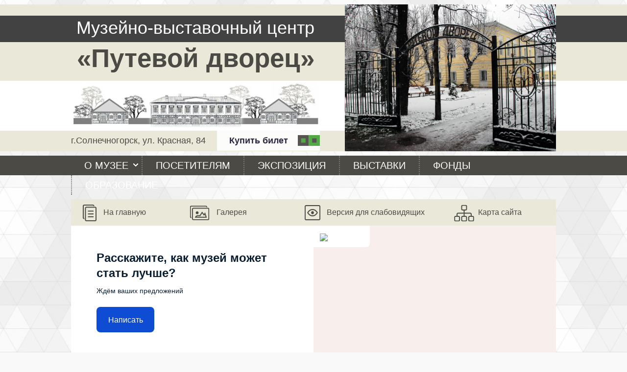

--- FILE ---
content_type: text/html
request_url: https://www.putevoi-dvorec.ru/44-elektronnyy-katalog-vystavki-posvyaschennoy-10-letiyu-soyuza.html
body_size: 8381
content:
<!DOCTYPE html PUBLIC "-//W3C//DTD XHTML 1.0 Strict//EN" "http://www.w3.org/TR/xhtml1/DTD/xhtml1-strict.dtd">
<html xmlns="http://www.w3.org/1999/xhtml">
<head>
<meta http-equiv="Content-Type" content="text/html; charset=utf-8" />
<meta name="viewport" content="width=1000">
<meta http-equiv="Pragma" content="no-cache" />
<meta name="keywords" content="членов, солнечногорского, филиала, работы, лучшие, которой, представлены, союза, художников, октября" />
<meta name="description" content="Дорогие друзья и гости нашего музея!Мы рады представить вам электронный каталог выставки, которая проходит сейчас на втором этаже МВЦ Путе..." />
<title>Электронный каталог выставки, посвященной 10-летию Союза Художников Подмосковья.</title>
<meta name="revisit-after" content="1 days" />
<meta name="proculture-verification" content="3c36fbf5605aa9f7bfaff3e6310e7c0a" />
<script type="text/javascript" src="https://www.putevoi-dvorec.ru/engine/jslibs/jquery.js"></script>
<script type="text/javascript" src="https://www.putevoi-dvorec.ru/engine/jslibs/highslide/highslide.js"></script>
<script type="text/javascript" src="https://www.putevoi-dvorec.ru/engine/jslibs/menu/superfish-modified.js"></script>

<!-- <script src="/templates/default2/js/jquery.cookie.js" type="text/javascript"></script> -->
<!-- <script src="/templates/default2/js/slabovid.js" type="text/javascript"></script> -->
<script src="/templates/default2/js/slides.min.jquery.js" type="text/javascript"></script>
<script async src="https://culturaltracking.ru/static/js/spxl.js?pixelId=10196" data-pixel-id="10196"></script>
<script src="/templates/default2/js/superfish-modified.js" type="text/javascript"></script> <!-- горизонтальное меню -->
<link rel="shortcut icon" href="/favicon.ico" type="image/x-icon" />
<link rel="icon" href="/favicon.ico" type="image/x-icon" />
<link rel="stylesheet" type="text/css" href="/templates/default2/css/style.css" media="screen" />
<link rel="stylesheet" type="text/css" href="/templates/default2/css/slabovid.css" media="screen" />
<link rel="stylesheet" type="text/css" href="/templates/default2/css/slider.css" media="screen" />
<link rel="stylesheet" type="text/css" href="/templates/default2/css/superfish-modified.css" media="screen" /> <!-- горизонтальное меню -->
<link href="https://www.putevoi-dvorec.ru/engine/jslibs/highslide/highslide.css" rel="stylesheet" type="text/css" />
<link href="https://www.putevoi-dvorec.ru/templates/default2/css/superfish-modified.css" rel="stylesheet" type="text/css" />

<style type="text/css">
#hpvgd,.h-mdiv,.h-mdiv2,.h-ldiv,.h-rdiv {background:#EAEAEA; color:#6D6D6D;}
#hpvgd {width:100%; z-index:10000; width:100%; border-bottom:2px solid rgb(230,230,230);}
.h-mdiv {display:none; position:relative; margin:auto; text-align:center;}
.h-mdiv2 {display:none; position:fixed; margin:auto; text-align:center; width:400px; height:200px;}
.h-ldiv {float:left; padding:7px 10px 7px 0px;}
.h-rdiv {position:absolute; top:7px; right:0px; text-align:right;}
.h-ni {display:none !important;}
a.hcmaf {color:red; margin-left:5px; font-size:20px; font-weight:bold;}
a.h-anl {color:#2a72cc;}
a.h-al {color:#ED664B;}
.h-fi {font-weight:bold; border-radius:50%; padding:0px 8px; margin-right:5px; font-size:19px;}
.h-background-1 {color:#fff !important;  background:#000 !important;}
.h-background-2 {color:#000 !important;  background:#fff !important;}
td.td-content.h-background-2 {z-index: 999999;}
td.td-content.h-background-2 #content { margin-top: 55px;z-index: 999999;}
.sf-menu li li a.h-background-2:hover {
color: #050505!important;
background-color: #d8f1f1 !important;
}           
</style>
</head>
<body>
<!-- версия для слабовидящих -->
<script type="text/javascript" src="/templates/default2/js/uhpv-full.min.js"></script>
<script type="text/javascript" src="/templates/default2/js/uhpv-dop.js"></script>
<script type="text/javascript">
	var 	uhe 	= 1,
		lng 	= 'ru',
		has 	= 0,
		imgs 	= 1,
		bg 	= 1,
		hwidth 	= 0,
		bgs 	= ['1','2'],
		fonts 	= ['19','21','23'];
	$(document).ready(function(){uhpv(has)});
</script>
<!-- /версия для слабовидящих -->


    <!-- <center>
<div class="sv_settings text-center" id="sv_settings">
    <span>Размер шрифта
        <span class="fs-outer">
            <button class="btn btn-default fs-n" id="fs-n">А</button>
            <button class="btn btn-default fs-m" id="fs-m">А</button>
            <button class="btn btn-default fs-l" id="fs-l">А</button>
        </span>
    </span>

    <span class="mgl20">Цветовая схема
        <span class="cs-outer">
            <button class="btn btn-default cs-bw" id="cs-bw">А</button>
            <button class="btn btn-default cs-wb" id="cs-wb">А</button>
            <button class="btn btn-default cs-bb" id="cs-bb">А</button>
            <button class="btn btn-default cs-gb" id="cs-gb">А</button>
            <button class="btn btn-default cs-yg" id="cs-yg">А</button>
        </span>
    </span>

    <span class="mgl20 ">Изображения
        <span class="img-outer cs-outer">
            <button class="btn btn-default" id="img-onoff"><span class="glyphicon glyphicon-picture"></span><span id=" btn btn-default cs-bw img-onoff-text"> Отключить</span></button>
        </span>
    </span>
     <span class="img-outer cs-outer">
     	<button class="btn btn-default cs-bw" id="of_slab">Обычная версия</button>
     </span>
    <script>
    	$('#of_slab').click(function(){
       			$('#sv_on').click();
        });
    </script>
</div>
    </center> -->
<noindex><script type="text/javascript">
				<!--
			hs.graphicsDir = '/engine/jslibs/highslide/graphics/';
			hs.outlineType = 'rounded-white';
			hs.numberOfImagesToPreload = 0;
			hs.showCredits = false;					
			hs.align = 'center';
			hs.lang = {
				loadingText :     'Загрузка...',
				playTitle :       'Просмотр слайдшоу (пробел)',
				pauseTitle:       'Пауза',
				previousTitle :   'Предыдущее изображение',
				nextTitle :       'Следующее изображение',
				moveTitle :       'Переместить',
				closeTitle :      'Закрыть (Esc)',
				fullExpandTitle : 'Развернуть до полного размера',
				restoreTitle :    'Кликните для закрытия картинки, нажмите и удерживайте для перемещения',
				focusTitle :      'Сфокусировать',
				loadingTitle :    'Нажмите для отмены'
			};
			
			hs.addSlideshow({
				// slideshowGroup: 'group1',
				interval: 5000,
				repeat: false,
				useControls: true,
				fixedControls: true,
				overlayOptions: {
					opacity: .6,
					position: 'center',
					hideOnMouseOut: true,
					relativeTo: 'expander' 
				}
			});

			// Optional: a crossfade transition looks good with the slideshow
			hs.transitions = ['expand', 'crossfade'];
			
		//-->
			</script></noindex>
	
		<div id="header">
            <div id="container">
		<div id="companynameblock">	
            <a style="text-decoration:none;" href="/">
	    <p style="color: #fff;  font-size: 36px;  height: 44px;  margin-top: 27px;   padding: 0;">Музейно-выставочный центр</p>
	    <p style="color: #4b4a45; font-size: 53px; font-weight: bold; padding-top: 8px;">«Путевой дворец»</p>
            <p><img src="/templates/default2/images/dom.png" style="margin-top: 9px;width: 504px;"/></p>
	    </a>
<div style="color: #4b4a45;font-size: 18px;text-align: center;display: flex;justify-content: space-between;align-items: baseline;"><span>г.Солнечногорск, ул. Красная, 84</span>
	    <span class="telegreen" style="
    /* float: right; */
    margin-top: -5px;
"><a href="/tickets.html" >Купить билет</a></span></div>

            
		</div>
             <div id="companyinfoblock">
                 <img src="/templates/default2/images/foto.png" style="height: 300px;"/>
                 </div>
		</div>
		</div>
		
<div style="background: #4b4a45; width: 100%;"><div id="" class="sf-contener"><ul class="sf-menu" > </li><li class="" ><a href="#">О музее</a><ul class="" > </li><li class="" ><a href="/8-dokumenty.html">Документы</a></li><li class="" ><a href="/kontakty.html">Контакты</a></li></ul></li><li class="" ><a href="/9-posetitelyam.html">Посетителям</a></li><li class="" ><a href="/ekspoziciya/">Экспозиция</a></li><li class="" ><a href="/13-vystavochnaya-deyatelnost.html">Выставки</a></li><li class="" ><a href="/29-fondy.html">Фонды</a></li><li class="" ><a href="/14-obrazovanie.html">Образование</a></li></ul></div></div>    
<div id="container">
    <div class="navigation">
       <a style="background-image: url('/templates/default2/images/m1.png');" href="/">На главную</a>
       <a style="background-image: url('/templates/default2/images/m2.png');padding-left: 72px;" href="/21-galereya.html">Галерея </a>
        <a id="slabvid"   style="background-image: url('/templates/default2/images/m3.png');width: 216px;" href="/">Версия для слабовидящих</a>
        <!-- id="sv_on" class="btn btn-default" <a style="background-image: url('/templates/default2/images/m3.png');width: 216px;" href="/">Версия для слабовидящих</a> -->
        <a style="background-image: url('/templates/default2/images/m4.png');" href="/24-karta-sayta.html">Карта сайта</a>
    </div> 
<script src='https://pos.gosuslugi.ru/bin/script.min.js'></script> 
<style>
#js-show-iframe-wrapper{position:relative;display:flex;align-items:center;justify-content:center;width:100%;min-width:293px;max-width:100%;background:linear-gradient(138.4deg,#38bafe 26.49%,#2d73bc 79.45%);color:#fff;cursor:pointer}#js-show-iframe-wrapper .pos-banner-fluid *{box-sizing:border-box}#js-show-iframe-wrapper .pos-banner-fluid .pos-banner-btn_2{display:block;width:240px;min-height:56px;font-size:18px;line-height:24px;cursor:pointer;background:#0d4cd3;color:#fff;border:none;border-radius:8px;outline:0}#js-show-iframe-wrapper .pos-banner-fluid .pos-banner-btn_2:hover{background:#1d5deb}#js-show-iframe-wrapper .pos-banner-fluid .pos-banner-btn_2:focus{background:#2a63ad}#js-show-iframe-wrapper .pos-banner-fluid .pos-banner-btn_2:active{background:#2a63ad}@-webkit-keyframes fadeInFromNone{0%{display:none;opacity:0}1%{display:block;opacity:0}100%{display:block;opacity:1}}@keyframes fadeInFromNone{0%{display:none;opacity:0}1%{display:block;opacity:0}100%{display:block;opacity:1}}@font-face{font-family:LatoWebLight;src:url(https://pos.gosuslugi.ru/bin/fonts/Lato/fonts/Lato-Light.woff2) format("woff2"),url(https://pos.gosuslugi.ru/bin/fonts/Lato/fonts/Lato-Light.woff) format("woff"),url(https://pos.gosuslugi.ru/bin/fonts/Lato/fonts/Lato-Light.ttf) format("truetype");font-style:normal;font-weight:400}@font-face{font-family:LatoWeb;src:url(https://pos.gosuslugi.ru/bin/fonts/Lato/fonts/Lato-Regular.woff2) format("woff2"),url(https://pos.gosuslugi.ru/bin/fonts/Lato/fonts/Lato-Regular.woff) format("woff"),url(https://pos.gosuslugi.ru/bin/fonts/Lato/fonts/Lato-Regular.ttf) format("truetype");font-style:normal;font-weight:400}@font-face{font-family:LatoWebBold;src:url(https://pos.gosuslugi.ru/bin/fonts/Lato/fonts/Lato-Bold.woff2) format("woff2"),url(https://pos.gosuslugi.ru/bin/fonts/Lato/fonts/Lato-Bold.woff) format("woff"),url(https://pos.gosuslugi.ru/bin/fonts/Lato/fonts/Lato-Bold.ttf) format("truetype");font-style:normal;font-weight:400}@font-face{font-family:RobotoWebLight;src:url(https://pos.gosuslugi.ru/bin/fonts/Roboto/Roboto-Light.woff2) format("woff2"),url(https://pos.gosuslugi.ru/bin/fonts/Roboto/Roboto-Light.woff) format("woff"),url(https://pos.gosuslugi.ru/bin/fonts/Roboto/Roboto-Light.ttf) format("truetype");font-style:normal;font-weight:400}@font-face{font-family:RobotoWebRegular;src:url(https://pos.gosuslugi.ru/bin/fonts/Roboto/Roboto-Regular.woff2) format("woff2"),url(https://pos.gosuslugi.ru/bin/fonts/Roboto/Roboto-Regular.woff) format("woff"),url(https://pos.gosuslugi.ru/bin/fonts/Roboto/Roboto-Regular.ttf) format("truetype");font-style:normal;font-weight:400}@font-face{font-family:RobotoWebBold;src:url(https://pos.gosuslugi.ru/bin/fonts/Roboto/Roboto-Bold.woff2) format("woff2"),url(https://pos.gosuslugi.ru/bin/fonts/Roboto/Roboto-Bold.woff) format("woff"),url(https://pos.gosuslugi.ru/bin/fonts/Roboto/Roboto-Bold.ttf) format("truetype");font-style:normal;font-weight:400}@font-face{font-family:ScadaWebRegular;src:url(https://pos.gosuslugi.ru/bin/fonts/Scada/Scada-Regular.woff2) format("woff2"),url(https://pos.gosuslugi.ru/bin/fonts/Scada/Scada-Regular.woff) format("woff"),url(https://pos.gosuslugi.ru/bin/fonts/Scada/Scada-Regular.ttf) format("truetype");font-style:normal;font-weight:400}@font-face{font-family:ScadaWebBold;src:url(https://pos.gosuslugi.ru/bin/fonts/Scada/Scada-Bold.woff2) format("woff2"),url(https://pos.gosuslugi.ru/bin/fonts/Scada/Scada-Bold.woff) format("woff"),url(https://pos.gosuslugi.ru/bin/fonts/Scada/Scada-Bold.ttf) format("truetype");font-style:normal;font-weight:400}@font-face{font-family:Geometria;src:url(https://pos.gosuslugi.ru/bin/fonts/Geometria/Geometria.eot);src:url(https://pos.gosuslugi.ru/bin/fonts/Geometria/Geometria.eot?#iefix) format("embedded-opentype"),url(https://pos.gosuslugi.ru/bin/fonts/Geometria/Geometria.woff) format("woff"),url(https://pos.gosuslugi.ru/bin/fonts/Geometria/Geometria.ttf) format("truetype");font-weight:400;font-style:normal}@font-face{font-family:Geometria-ExtraBold;src:url(https://pos.gosuslugi.ru/bin/fonts/Geometria/Geometria-ExtraBold.eot);src:url(https://pos.gosuslugi.ru/bin/fonts/Geometria/Geometria-ExtraBold.eot?#iefix) format("embedded-opentype"),url(https://pos.gosuslugi.ru/bin/fonts/Geometria/Geometria-ExtraBold.woff) format("woff"),url(https://pos.gosuslugi.ru/bin/fonts/Geometria/Geometria-ExtraBold.ttf) format("truetype");font-weight:900;font-style:normal}
</style>
<style>
#js-show-iframe-wrapper{background:0 0}#js-show-iframe-wrapper .pos-banner-fluid .pos-banner-btn_2{width:100%;min-height:52px;font-size:16px;font-family:LatoWeb,sans-serif;font-weight:400;padding:0;line-height:1.2}#js-show-iframe-wrapper .bf-112{position:relative;display:grid;grid-template-columns:var(--pos-banner-fluid-112__grid-template-columns);grid-template-rows:var(--pos-banner-fluid-112__grid-template-rows);width:100%;max-width:var(--pos-banner-fluid-112__max-width);box-sizing:border-box;grid-auto-flow:row dense;background:var(--pos-banner-fluid-112__background)}#js-show-iframe-wrapper .bf-112__decor{background:var(--pos-banner-fluid-112__bg-url) var(--pos-banner-fluid-112__bg-url-position) no-repeat;background-size:cover;background-color:#f8efec;position:relative}#js-show-iframe-wrapper .bf-112__content{display:flex;flex-direction:column;padding:var(--pos-banner-fluid-112__content-padding);grid-row:var(--pos-banner-fluid-112__content-grid-row)}#js-show-iframe-wrapper .bf-112__description{display:flex;flex-direction:column;margin:var(--pos-banner-fluid-112__description-margin)}#js-show-iframe-wrapper .bf-112__text{margin:var(--pos-banner-fluid-112__text-margin);font-size:var(--pos-banner-fluid-112__text-font-size);line-height:1.3;font-family:LatoWeb,sans-serif;font-weight:700;color:#0b1f33}#js-show-iframe-wrapper .bf-112__text_small{font-size:var(--pos-banner-fluid-112__text-small-font-size);font-weight:400;margin:var(--pos-banner-fluid-112__text-small-margin)}#js-show-iframe-wrapper .bf-112__bottom-wrap{display:flex;flex-direction:row;align-items:center}#js-show-iframe-wrapper .bf-112__logo-wrap{position:absolute;top:var(--pos-banner-fluid-112__logo-wrap-top);left:0;display:inline-flex;padding:var(--pos-banner-fluid-112__logo-wrap-padding);background:#fff;border-radius:0 0 8px 0}#js-show-iframe-wrapper .bf-112__logo{width:var(--pos-banner-fluid-112__logo-width);margin-left:1px}#js-show-iframe-wrapper .bf-112__slogan{font-family:LatoWeb,sans-serif;font-weight:700;font-size:var(--pos-banner-fluid-112__slogan-font-size);line-height:1;color:#005ca9}#js-show-iframe-wrapper .bf-112__btn-wrap{width:100%;max-width:var(--pos-banner-fluid-112__button-wrap-max-width)}
</style >
<div id='js-show-iframe-wrapper'>
  <div class='pos-banner-fluid bf-112'>

    <div class='bf-112__decor'>
      <div class='bf-112__logo-wrap'>
        <img
          class='bf-112__logo'
          src='https://pos.gosuslugi.ru/bin/banner-fluid/gosuslugi-logo-with-slogan-blue.svg'
          alt='Госуслуги'
        />
      </div >
    </div >
    <div class='bf-112__content'>
      <div class='bf-112__description'>
          <span class='bf-112__text'>
            Расскажите, как музей может стать лучше?
          </span >
        <span class='bf-112__text bf-112__text_small'>
            Ждём ваших предложений
          </span >
      </div >

      <div class='bf-112__bottom-wrap'>
        <div class='bf-112__btn-wrap'>
          <!-- pos-banner-btn_2 не удалять; другие классы не добавлять -->
          <button
            class='pos-banner-btn_2'
            type='button'
          >Написать
          </button >
        </div >
      </div>
    </div >

  </div >
</div >
<script>
(function(){
"use strict";function ownKeys(e,t){var n=Object.keys(e);if(Object.getOwnPropertySymbols){var r=Object.getOwnPropertySymbols(e);if(t)r=r.filter(function(t){return Object.getOwnPropertyDescriptor(e,t).enumerable});n.push.apply(n,r)}return n}function _objectSpread(e){for(var t=1;t<arguments.length;t++){var n=null!=arguments[t]?arguments[t]:{};if(t%2)ownKeys(Object(n),true).forEach(function(t){_defineProperty(e,t,n[t])});else if(Object.getOwnPropertyDescriptors)Object.defineProperties(e,Object.getOwnPropertyDescriptors(n));else ownKeys(Object(n)).forEach(function(t){Object.defineProperty(e,t,Object.getOwnPropertyDescriptor(n,t))})}return e}function _defineProperty(e,t,n){if(t in e)Object.defineProperty(e,t,{value:n,enumerable:true,configurable:true,writable:true});else e[t]=n;return e}var POS_PREFIX_112="--pos-banner-fluid-112__",posOptionsInitialBanner112={background:"#FFFFFF","grid-template-columns":"100%","grid-template-rows":"264px auto","max-width":"1422px","text-font-size":"20px","text-small-font-size":"14px","text-margin":"0 0px 12px 0","description-margin":"0 0 16px 0","button-wrap-max-width":"245px","bg-url":"url('https://pos.gosuslugi.ru/bin/banner-fluid/108/banner-fluid-bg-108.svg')","bg-url-position":"center center","content-padding":"40px 24px 68px","logo-wrap-padding":"16px 12px 12px","logo-width":"90px","logo-wrap-top":"0","slogan-font-size":"12px","text-small-margin":0},setStyles=function(e,t){var n=arguments.length>2&&void 0!==arguments[2]?arguments[2]:POS_PREFIX_112;Object.keys(e).forEach(function(r){t.style.setProperty(n+r,e[r])})},removeStyles=function(e,t){var n=arguments.length>2&&void 0!==arguments[2]?arguments[2]:POS_PREFIX_112;Object.keys(e).forEach(function(e){t.style.removeProperty(n+e)})};function changePosBannerOnResize(){var e=document.documentElement,t=_objectSpread({},posOptionsInitialBanner112),n=document.getElementById("js-show-iframe-wrapper"),r=n?n.offsetWidth:document.body.offsetWidth;if(r>300)t["bg-url"]="url('https://pos.gosuslugi.ru/bin/banner-fluid/108/banner-fluid-bg-108-1.svg')",t["grid-template-rows"]="244px auto";if(r>360)t["description-margin"]="0 0 12px 0",t["content-padding"]="32px 55px 32px 24px",t["button-wrap-max-width"]="118px";if(r>415)t["bg-url"]="url('https://pos.gosuslugi.ru/bin/banner-fluid/108/banner-fluid-bg-108-2.svg')",t["content-padding"]="40px 27px 52px 24px";if(r>568)t["bg-url"]="url('https://pos.gosuslugi.ru/bin/banner-fluid/108/banner-fluid-bg-108-3.svg')",t["text-font-size"]="24px",t["text-small-font-size"]="14px",t["grid-template-columns"]="53% 47%",t["grid-template-rows"]="332px",t["content-grid-row"]="1",t["content-padding"]="80px 26px 80px 28px",t["description-margin"]="0 0 24px 0",t["button-wrap-max-width"]="245px";if(r>789)t["bg-url"]="url('https://pos.gosuslugi.ru/bin/banner-fluid/108/banner-fluid-bg-108-6.svg')",t["grid-template-columns"]="1fr 1fr",t["grid-template-rows"]="268px",t["text-small-font-size"]="14px",t["content-padding"]="50px 24px 50px 52px",t["button-wrap-max-width"]="118px",t["text-font-size"]="24px";if(r>1128)t["bg-url"]="url('https://pos.gosuslugi.ru/bin/banner-fluid/108/banner-fluid-bg-108-7.svg')",t["grid-template-rows"]="300px",t["text-font-size"]="32px",t["text-small-font-size"]="18px",t["content-padding"]="62px 70px",t["logo-width"]="109px",t["logo-wrap-padding"]="20px 16px 16px",t["button-wrap-max-width"]="134px";if(r>1400)t["bg-url"]="url('https://pos.gosuslugi.ru/bin/banner-fluid/108/banner-fluid-bg-108-8.svg')",t["grid-template-rows"]="260px",t["max-width"]="1422px",t["grid-template-columns"]="1fr 1fr",t["content-padding"]="34px 110px 34px 100px",t["button-wrap-max-width"]="118px";setStyles(t,e)}changePosBannerOnResize(),window.addEventListener("resize",changePosBannerOnResize),window.onunload=function(){var e=document.documentElement,t=_objectSpread({},posOptionsInitialBanner112);window.removeEventListener("resize",changePosBannerOnResize),removeStyles(t,e)};
})()
</script>
<script>Widget("https://pos.gosuslugi.ru/form", 360733)</script>    
<div style="float:left">		
		<div style="float: left; margin: 9px 9px 9px 0; width: 225px;">
           <h2>Афиша</h2>
            <div id = "unit_5"><p><a onclick="return hs.expand(this)" href="/uploads/images/2025/02/04/1738695955_saytlyubiteli.jpg"></a><img src="/uploads/images/2025/12/10/thumbs/1765378041_afisha2_1200_sa.jpg" alt="" cmsuimg="1875" /><a onclick="return hs.expand(this)" href="/uploads/images/2025/12/24/1766575205_Afisha_Nitipokoleniy_1200sayt.jpg"><img src="/uploads/images/2025/12/24/thumbs/1766575205_Afisha_Nitipokoleniy_1200sayt.jpg" alt="" cmsuimg="1878" /></a><img src="/uploads/images/2025/12/24/thumbs/1766575016_grafiksayt1.jpg" alt="" cmsuimg="1876" /></p>
<p><img src="/uploads/images/2019/28-02/thumbs/1551340417_wwd.jpg" alt="" cmsuimg="754" /><a href="https://vk.com/video/@public150902568"><img src="/uploads/images/2024/07/17/thumbs/1721208021_virteks.jpg" alt="" cmsuimg="1833" /></a></p>
<p><a href="http://www.putevoi-dvorec.ru/kontakty.html"><img src="/uploads/images/2020/25-02/1582627291_otzyvy225.jpg" alt="" cmsuimg="1328" /></a></p>
<div></div>
<div></div>
<div></div>
<div id="TA_rated645" class="TA_rated" style="padding-left: 58px;"><a href="https://www.tripadvisor.ru/" target="_blank"><img src="https://www.tripadvisor.ru/img/cdsi/img2/badges/ollie-11424-2.gif" alt="TripAdvisor" /></a></div>
<script src="https://www.jscache.com/wejs?wtype=rated&amp;uniq=645&amp;locationId=2618718&amp;lang=ru&amp;display_version=2" onload="this.loadtrk=true"></script></div>
            <h2>Архив событий года</h2>
            
				<script>
				
				$(document).on("click",".ajax_reload",function(event){
					window.scrollTo(0, 0);
				var q = $(this).attr("href");
				var catpage = q.charAt(q.length-2);
				if( isNaN(catpage) ){
					catpage = "";
				}
			event.preventDefault();
		//	var catpage = $(this).text();
			var val = $("#archList").val();
			var cat = $("#archList").attr("category");
			$.ajax({
				"data": 
				{
					value: val, 
					cat: cat
				},
				"type": "POST",
				"beforeSend ": function(){
					
				},
				"url": "/category/news/"+catpage,
				"success": function(data){
					try
					{
						aData = JSON.parse(data);
						if(aData["notDraw"]) {
							$("#content").html(aData["text"]);
						}else{
							console.log("true");
							
						}
					}
					catch(e){
						return; 
					}	
					
					//$( "#content" ).text(val);
				}	
			});
		});


				
				$(document).ready(function(){	
					$( "#archList" ).change(function() {
						window.scrollTo(0, 0);
						var val = $(this).val();
						if(val == 0){return;}
						var cat = $(this).attr("category");
						var catpage = 1
						$.ajax({
							"data": 
							{
								value: val, 
								cat: cat
							},
							"type": "POST",
							"beforeSend ": function(){
								
							},
							"url": "/category/news/"+catpage,
							"success": function(data){
								try
								{
									aData = JSON.parse(data);
									if(aData["notDraw"]) {
										$("#content").html(aData["text"]);
									}else{
										console.log("true");
										
									}
								}
								catch(e){
									return; 
								}	
								
								//$( "#content" ).text(val);
							}	
						});
					});
						
				});
			
				</script>
				

				
			<select id="archList" category="news"><option value="0">Выберите месяц...</option><option value="2018-1">2018 Январь ( 9 ) </option><option value="2018-2">2018 Февраль ( 13 ) </option><option value="2018-3">2018 Март ( 14 ) </option><option value="2018-4">2018 Апрель ( 8 ) </option><option value="2018-6">2018 Июнь ( 10 ) </option><option value="2018-12">2018 Декабрь ( 14 ) </option><option value="2017-5">2017 Май ( 12 ) </option><option value="2017-7">2017 Июль ( 6 ) </option><option value="2017-8">2017 Август ( 12 ) </option><option value="2017-9">2017 Сентябрь ( 12 ) </option><option value="2017-10">2017 Октябрь ( 17 ) </option><option value="2017-11">2017 Ноябрь ( 8 ) </option></select>
    </div>
    <div style=" width: 756px;float: left;">
    <div id="content">
      
            
			<h2>Электронный каталог выставки, посвященный 10-летию Союза Художников Подмосковья.</h2>
<div style="padding:10px 15px 20px">
<p><a onclick="return hs.expand(this)" href="/uploads/images/2017/08-11/1510130772_0.jpg"><img src="/uploads/images/2017/08-11/thumbs/1510130772_0.jpg" alt="" cmsuimg="314" /></a><a onclick="return hs.expand(this)" href="/uploads/images/2017/08-11/1510130804_1.jpg"><img src="/uploads/images/2017/08-11/thumbs/1510130804_1.jpg" alt="" cmsuimg="315" /></a><a onclick="return hs.expand(this)" href="/uploads/images/2017/08-11/1510130720_2.jpg"><img src="/uploads/images/2017/08-11/thumbs/1510130720_2.jpg" alt="" cmsuimg="316" /></a><a onclick="return hs.expand(this)" href="/uploads/images/2017/08-11/1510130777_3.jpg"><img src="/uploads/images/2017/08-11/thumbs/1510130777_3.jpg" alt="" cmsuimg="317" /></a><a onclick="return hs.expand(this)" href="/uploads/images/2017/08-11/1510130749_4.jpg"><img src="/uploads/images/2017/08-11/thumbs/1510130749_4.jpg" alt="" cmsuimg="318" /></a><a onclick="return hs.expand(this)" href="/uploads/images/2017/08-11/1510130804_5.jpg"><img src="/uploads/images/2017/08-11/thumbs/1510130804_5.jpg" alt="" cmsuimg="319" /></a><a onclick="return hs.expand(this)" href="/uploads/images/2017/08-11/1510130758_6.jpg"><img src="/uploads/images/2017/08-11/thumbs/1510130758_6.jpg" alt="" cmsuimg="320" /></a><a onclick="return hs.expand(this)" href="/uploads/images/2017/08-11/1510130788_7.jpg"><img src="/uploads/images/2017/08-11/thumbs/1510130788_7.jpg" alt="" cmsuimg="321" /><a onclick="return hs.expand(this)" href="/uploads/images/2017/08-11/1510130842_8.jpg"><img src="/uploads/images/2017/08-11/thumbs/1510130842_8.jpg" alt="" cmsuimg="323" /></a><a onclick="return hs.expand(this)" href="/uploads/images/2017/08-11/1510130878_9.jpg"><img src="/uploads/images/2017/08-11/thumbs/1510130878_9.jpg" alt="" cmsuimg="324" /></a><a onclick="return hs.expand(this)" href="/uploads/images/2017/08-11/1510130854_10.jpg"><img src="/uploads/images/2017/08-11/thumbs/1510130854_10.jpg" alt="" cmsuimg="325" /></a><a onclick="return hs.expand(this)" href="/uploads/images/2017/08-11/1510130861_11.jpg"><img src="/uploads/images/2017/08-11/thumbs/1510130861_11.jpg" alt="" cmsuimg="326" /></a><a onclick="return hs.expand(this)" href="/uploads/images/2017/08-11/1510130793_12.jpg"><img src="/uploads/images/2017/08-11/thumbs/1510130793_12.jpg" alt="" cmsuimg="327" /></a></a></p>
</div>
           	
		</div>
    
		
    </div>
</div>
<div style="clear:both;"></div>
	</div>
    <div id="footer">	
<div style="margin: 0 auto; width:990px;">
    <ul>
<li><a style="padding-left:0" href="/">На главную</a></li>
        <li> <a  href="/8-dokumenty.html">Документы</a></li>
   <li> <a  href="/kontakty.html">Контакты</a></li>
   <li> <a href="/9-posetitelyam.html">Посетителям</a></li>
    <li><a href="/ekspoziciya/">Экспозиция</a></li>
   <li> <a href="/13-vystavochnaya-deyatelnost.html">Выставки</a></li>
    <li><a href="/29-fondy.html">Фонды</a></li>
   <li> <a href="/14-obrazovanie.html">Образование</a></li>
   <li> <a href="/21-galereya.html">Галерея</a></li>
    </ul>
    <div style="float: left; width: 100%;margin-top: 18px;">
    <div style="float:left; width:40%">
        <p>© 2022 Putevoi-Dvorec.Ru —<br />Музейно-выставочный центр<br />«Путевой дворец»</p> 
       <p>Адрес: г.Солнечногорск, ул. Красная, 84</p> 
        </div>
    <div style="float:left; width:35%">       
        <p>Режим работы музея:<br />
Среда–суббота с 10:00 до 18:00<br />
Воскресенье с 10:00 до 16:00<br />
Последний четверг месяца —<br />санитарный день</p></div>
    <div style="float:left; width:25%"><p>Телефоны:<br />8 (4962) 64-15-77<br />8 (495) 994-04-81</p><p>E-mail: putevoidvorec@mail.ru</p></div>
    </div>
    <div style="clear:both"></div>
</div>
</div>
<!-- Yandex.Metrika counter -->
<script type="text/javascript" >
   (function(m,e,t,r,i,k,a){m[i]=m[i]||function(){(m[i].a=m[i].a||[]).push(arguments)};
   m[i].l=1*new Date();k=e.createElement(t),a=e.getElementsByTagName(t)[0],k.async=1,k.src=r,a.parentNode.insertBefore(k,a)})
   (window, document, "script", "https://mc.yandex.ru/metrika/tag.js", "ym");

   ym(69330268, "init", {
        clickmap:true,
        trackLinks:true,
        accurateTrackBounce:true,
        webvisor:true
   });
</script>
<!-- Виджет билетной системы Telegreen -->
<link type="text/css" rel="stylesheet" href="https://widget.telegreen.ru/api/tickets/css/agent.css">
<script src="https://widget.telegreen.ru/api/tickets/js/agent:putevoi-dvorec.js"></script>
<noscript><div><img src="https://mc.yandex.ru/watch/69330268" style="position:absolute; left:-9999px;" alt="" /></div></noscript>
<!-- /Yandex.Metrika counter -->
<script async src="https://culturaltracking.ru/static/js/spxl.js?pixelId=10196" data-pixel-id="10196"></script>    
</body>
</html><!--0.31805515289307-->

--- FILE ---
content_type: text/css
request_url: https://www.putevoi-dvorec.ru/templates/default2/css/style.css
body_size: 1216
content:
* {
    margin: 0;
    padding: 0;
    -webkit-text-size-adjust:none;
    -ms-text-size-adjust:none;
}
img {
    border: 0 none;
}
body {
    background: #faf9f9 url("../images/fon.png") repeat scroll center top;
    color: #000000;
    font: 14px trebuchet ms,Arial,Helvetica,sans-serif;
}
h1 {
color: #222111;
    font-size: 12px;
    font-weight: normal;
    margin-top: 0;
}
h2 {
    background: #93928f;
    color: #fff;
    font-size: 21px;
    font-weight: normal;
    margin-top: 0;
    padding: 10px;
    text-align: center;
}
h3 {
    font-size: 17px;
    font-weight: bold;
    padding: 18px;
     text-align: center;
}
table {
    border-collapse:collapse;
}
a {
    color: #010101;
}
a:hover {
    text-decoration: none;
}
p {
    padding: 5px 0;
}
ul, ol {
    margin-left: 18px;
}
li {
    margin-left: 18px;
}
hr { 
color: #555; /*��� IE */ 
background-color:#555; /*��� Firefox, Opera, Safari*/ 
border:0px none; 
height:1px; /* ������ 1px IE, Firefox, Opera, Safari */ 
clear:both; /* ��� �������, ���� ��� ���� ����� float �������� */ 
margin: 5px 0;
}
#container {
    margin: 0 auto;
    width: 990px;
}
#header {
    background: transparent url("../images/l.gif") repeat scroll 0 top;
    height: 300px;
    margin-bottom: 9px;
    margin-top: 9px;
}
.navigation{background: #eae8d9 none repeat scroll 0 0;
    float: left;
    margin-top: 9px;
    width: 100%;}
.navigation a{background-position: 15px 7px;
    background-repeat: no-repeat;
    color: #4b4a45;
    display: block;
    float: left;
    font-size: 16px;
    padding: 18px 27px 18px 66px;
    text-decoration: none;
    width: 132px;}
.navigation a:hover{background-color: #93928F;
    color: #fff;
    background-position: 15px -43px;}
#companynameblock {
    float: left;
    font-size: 13px;
    text-align: center;
    width: 508px;
}
#companyinfoblock {   
    float: right;
}
#speedbar {
    background: url("../images/sp.png") no-repeat scroll left center transparent;
    font-size: 11px;
    height: 100%;
    margin-left: 9px;
    padding-bottom: 4px;
    padding-left: 27px;
    padding-top: 3px;
margin-bottom: 6px;
}
.sidebar {
    float: left;
    margin: 0 9px;
    width: 225px;
}

.blockinfoheader {
    background: none repeat scroll 0 0 #000000;
    color: #FFFFFF;
    font-weight: bold;
    padding-left: 10px;
}
.sidebar a {
    display: block;
    width: 209px;
}
.blockinfo {
    background: none repeat scroll 0 0 #FBB112;
    margin-bottom: 9px;
}
#unit_5{
margin-top:5px;
}
#content {
   background: #eae8d9;
    float: left;
    margin-bottom: 9px;
    margin-top: 9px;
    width: 756px;
}

#footer {
    background: #4b4a45;
    border-top: 1px solid #4b4b4b;
    clear: left;
    color: #fff;
    padding: 18px 0;
}
#footer ul{ margin: 0;}
#footer li:first-child {border-left: none; padding-left: 0;}
#footer li{
border-left: 1px solid;
    float: left;
    list-style: outside none none;
    margin: 0;
}
#footer a{
    color: #fff;
    font-size: 13px;
    padding: 0 18px;
    text-decoration: none;
    text-transform: uppercase;}
#footer a:hover{color: #93928F;}
a.fulllink{background: #4B4A45 none repeat scroll 0 0;
    color: #fff;
    display: block;
    padding: 7px 12px;
    text-decoration: none;}
a:hover.fulllink{background: #93928F}

.fulllink a{background: #4B4A45 none repeat scroll 0 0;
    color: #fff;
    display: block;
    padding: 7px 12px;
    text-decoration: none;}
.fulllink a:hover{background: #93928F}
.navigations{text-align:center;color: #93928f;height: 35px;}
.navigations a {
    background: #4b4a45 none repeat scroll 0 0;
    color: #fff;
    padding: 5px 10px;
    text-decoration: none;
   
}
.navigations a:hover {
    background: #93928F none repeat scroll 0 0;
}
.navigations span {
    padding: 5px 10px;margin-right: 5px;background: #ccc
}
#archList{
margin-top: 10px;
    padding: 3px;
    width: 225px;
}

.kupit-bilet a {
display: block;
    line-height: 24px;
    padding: 9px 65px 9px 25px;
    background: #fff url(../images/mpay-logo.jpg) no-repeat center right;
    background-size: 45px;
    text-decoration: none;
    font-size: 18px;
    font-weight: bold;
    color: #131231;
    opacity: 0.9;
}
.kupit-bilet a:hover {
color: #dd0000;
    opacity: 1;
    background-color: #f4f4f4;
}

.telegreen a {
display: block;
    line-height: 24px;
    padding: 9px 65px 9px 25px;
    background: #fff url(../images/telegreen-logo.svg) no-repeat center right;
    background-size: 45px;
    text-decoration: none;
    font-size: 18px;
    font-weight: bold;
    color: #131231;
    opacity: 0.9;
}
.telegreen a:hover {
color: #44ac33;
    opacity: 1;
    background-color: #f4f4f4;
}

--- FILE ---
content_type: text/css
request_url: https://www.putevoi-dvorec.ru/templates/default2/css/slabovid.css
body_size: 236
content:
.sv_settings{
    display: none;
    padding: 10px;
    min-height: 40px;
    font-size:22px;
    color:#333;
    background: white;
}
.sv_settings *{
    font-weight:bold;
}

.fs-outer button{
    display:inline-block;
    background:white !important;
    color:black !important;
    height:35px;
    width:35px;
    padding: 0;
}
.fs-n{
    font-size:18px;
}
.fs-m{
    font-size:22px;
}
.fs-l{
    font-size:24px;
}

.cs-outer button{
    display:inline-block;
    height:35px;
    min-width:35px;
    padding: 0;
}

.cs-bw, .cs-bw:focus, .cs-bw:hover{
    color:black !important;
    background:white !important;
}
.cs-wb, .cs-wb:focus, .cs-wb:hover{
    color:white !important;
    background:black !important;
}
.cs-bb, .cs-bb:focus, .cs-bb:hover{
    color: #063462 !important;
    background: #9dd1ff !important;
}
.cs-gb, .cs-gb:focus, .cs-gb:hover{
    color: #4d4b43 !important;
    background: #f7f3d6 !important;
}
.cs-yg, .cs-yg:focus, .cs-yg:hover{
    color: #a9e44d !important;
    background: #3b2717 !important;
}

--- FILE ---
content_type: text/css
request_url: https://www.putevoi-dvorec.ru/templates/default2/css/slider.css
body_size: 678
content:
#example {
	 height: 530px;
    margin: 0 auto;
    position: relative;
    width: 725px;
clear:both;
}

#ribbon {
	position:absolute;
	z-index:500;
}

#frame {
	height: 483px;
    position: absolute;
    width: 725px;
    z-index: 0;
}

/*
	Slideshow
*/

#slides {
	position:absolute;
	z-index:100;
}

/*
	Slides container
	Important:
	Set the width of your slides container
	Set to display none, prevents content flash
*/

.slides_container {
	width:725px;
	overflow:hidden;
	position:relative;
	display:none;
}

/*
	Each slide
	Important:
	Set the width of your slides
	If height not specified height will be set by the slide content
	Set to display block
*/

.slides_container div.slide {
	width:725px;
	height:483px;
	display:block;
}


/*
	Next/prev buttons
*/

#slides .next,#slides .prev {
	position:absolute;
	top:107px;
	left:-39px;
	width:24px;
	height:43px;
	display:block;
	z-index:101;
}

#slides .next {
	left:915px;
}

/*
	Pagination
*/

.pagination {
	margin:18px auto 0;
	width:130px;
}

.pagination li {
	float:left;
	margin:0 1px;
	list-style:none;
}

.pagination li a {
	display:block;
	width:12px;
	height:0;
	padding-top:12px;
	background-image:url(../images/slider/pagination.png);
	background-position:0 0;
	float:left;
	overflow:hidden;
}

.pagination li.current a {
	background-position:0 -12px;
}

/*
	Caption
*/

.caption {
    background: none repeat scroll 0 0 rgba(0, 0, 0, 0.5);
    border-top: 1px solid #000000;
    bottom: 71px;
    color: #FFFFFF;
    font-size: 20px;
    height: 25px;
    left: 0;
    line-height: 1.33;
    margin: 0 auto;
    padding: 5px 20px 0;
    position: absolute;
    text-shadow: none;
    width: 450px;
    z-index: 500;
    color: white;
}
.caption_2 {
    background: none repeat scroll 0 0 rgba(0, 0, 0, 0.5);
    border-top: 1px solid #000000;
    bottom: 29px;
    color: #FFFFFF;
    font-size: 12px;
    height: 36px;
    left: 0;
    line-height: 1.33;
    padding: 5px 20px 0;
    position: absolute;
    text-shadow: none;
    width: 525px;
    z-index: 501;
}
.caption_3 {
    background: none repeat scroll 0 0 rgba(0, 0, 0, 0.5);
    border-top: 1px solid #000000;
    bottom: 0;
    font-size: 13px;
    height: 23px;
    left: 0;
    line-height: 1.33;
    padding: 5px 20px 0;
    position: absolute;
    text-shadow: none;
    width: 130px;
    z-index: 501;
}
.caption_3 a{color:#fff; text-decoration:none;}

--- FILE ---
content_type: text/css
request_url: https://www.putevoi-dvorec.ru/templates/default2/css/superfish-modified.css
body_size: 942
content:
.sf-contener {
    clear: both;
    display: block;
    height: 40px;
    margin: 0 auto;
    position: relative;
    width: 990px;
    z-index: 999;
}
.nav_main {
    clear: both;
    display: block;
    width: 100%;
}
.sf-menu, .sf-menu * {
    list-style: none outside none;
    margin: 0;
    padding: 0;
}
.sf-menu {
    line-height: 1;
    width: 990px;
}
.sf-menu ul {
    position: absolute;
    top: -999em;
    width: 20.25em;
}
.sf-menu ul li {
    width: 100%;
}
.sf-menu li:hover {
    visibility: inherit;
}
.sf-menu li {
    float: left;
    position: relative;
}
.sf-menu a {
    color: #FFFFFF;
    display: block;
    position: relative;
}
.sf-menu li:hover ul, .sf-menu li.sfHover ul {
    left: 0;
    top: 40px;
    z-index: 99;
}
ul.sf-menu li:hover li ul, ul.sf-menu li.sfHover li ul {
    top: -999em;
}
ul.sf-menu li li:hover ul, ul.sf-menu li li.sfHover ul {
    left: 246px;
    top: -14px;
}
ul.sf-menu li li:hover li ul, ul.sf-menu li li.sfHover li ul {
    top: -999em;
}
ul.sf-menu li li li:hover ul, ul.sf-menu li li li.sfHover ul {
    left: 246px;
    top: 0;
}
.sf-menu {
    float: left;
}
.sf-menu a {
    border-bottom: 1px dashed #F26501;
    padding: 7px 4px 7px 9px;
    text-decoration: none;
    transition: none 0s ease 0s;
}
.sf-menu a, .sf-menu a:visited {
}
.sf-menu li.last a {
}
.sf-menu li {
    border-left: 2px dotted #797979;
    text-align: left;
}
.sf-menu li a {
background: transparent none repeat scroll 0 0;
    border: medium none;
    color: #fff;
    font-size: 20px;
    height: 24px;
    padding: 10px 27px 6px;
    text-align: center;
    text-transform: uppercase;
    transition: none 0s ease 0s ;
}
.sf-menu li a:hover, .sf-menu li.sfHover a {
    background: #93928F;
}
.sf-menu li:first-child a {
}
.sf-menu li:first-child {
    border: 0 none;
    margin: 0;
}
.sf-menu li li {
}
.sf-menu li ul {
background: #93928F;
    padding: 0;
    width: 108px;
}
.sf-menu li ul li ul {
}
.sf-menu li ul li ul {
}
.sf-menu li ul li {
    background: none repeat scroll 0 0 transparent;
    margin: 0;
    text-align: left;
    text-decoration: none;
    transition: none 0s ease 0s;
    border:none;
}
.sf-menu li ul li:first-child a { border-top:none;}
.sf-menu li ul li a {
    background: #4b4a45 none repeat scroll 0 0 !important;
    border-top: 1px dotted #93928f;
    color: #fff;
    font-size: 14px;
    font-weight: normal;
    height: 100%;
    line-height: 13px;
    padding-bottom: 11px;
    padding-left: 18px;
    padding-top: 8px;
    text-align: left;
    text-transform: none;
    width: 87px;
}
.sf-menu li ul li a:hover {background:#93928F  !important;}
.sf-menu li li li {
    text-align: left;
}
.sf-menu li:hover, .sf-menu li.sfHover, .sf-menu a:focus, .sf-menu a:hover, .sf-menu a:active {
    outline: 0 none;
}
.sf-menu li li:hover, .sf-menu li li.sfHover, .sf-menu li li > a:focus, .sf-menu li li a:hover, .sf-menu li li a:active {
    color: #FFFFFF !important;
}
.sf-menu li ul li.sfHover > a {
    color: #555;
}
.sf-sub-indicator {
    background: url("../images/superfish-arrows.png") no-repeat scroll 0 0 transparent;
    display: block;
    height: 10px;
    overflow: hidden;
    position: absolute;
    right: 0;
    text-indent: -999em;
    top: 1.05em;
    width: 10px;
}
li a .sf-sub-indicator {
    background-position: 0 0;
    right: 7px;
    top: 14px;
}
li li a .sf-sub-indicator {
    background-position: 0 -10px;
    right: 5px;
    top: 6px;
}
a:hover .sf-sub-indicator {
    background-position: 0 -10px;
}
a:focus .sf-sub-indicator, a:hover .sf-sub-indicator, a:active .sf-sub-indicator, li:hover a .sf-sub-indicator, li.sfHover a .sf-sub-indicator {
    background-position: 0 -20px;
}
.sf-menu ul .sf-sub-indicator {
    background-position: 0 -10px;
}
.sf-menu ul a .sf-sub-indicator {
    background-position: 0 -31px;
}
.sf-menu ul a:focus .sf-sub-indicator, .sf-menu ul a:hover .sf-sub-indicator, .sf-menu ul a:active .sf-sub-indicator, .sf-menu ul li:hover a .sf-sub-indicator, .sf-menu ul li.sfHover a .sf-sub-indicator {
    background-position: 0 -10px;
}
.sf-shadow ul {
    padding: 0;
}
.sf-shadow ul.sf-shadow-off {
    background: none repeat scroll 0 0 transparent;
}

--- FILE ---
content_type: text/css
request_url: https://widget.telegreen.ru/api/tickets/css/agent.css
body_size: 8558
content:
.btn-tg.btn-tg-class {
    background-color:#44c767;
    -webkit-border-top-left-radius:0px;
    -moz-border-radius-topleft:0px;
    border-top-left-radius:0px;
    -webkit-border-top-right-radius:0px;
    -moz-border-radius-topright:0px;
    border-top-right-radius:0px;
    -webkit-border-bottom-right-radius:0px;
    -moz-border-radius-bottomright:0px;
    border-bottom-right-radius:0px;
    -webkit-border-bottom-left-radius:0px;
    -moz-border-radius-bottomleft:0px;
    border-bottom-left-radius:0px;
    text-indent:0;
    border:1px solid #18ab29;
    display:inline-block;
    color:#ffffff;
    font-family:arial;
    font-size:15px;
    font-weight:bold;
    font-style:normal;
    height:50px;
    line-height:50px;
    width:140px;
    text-decoration:none;
    text-align:center;
    text-shadow:0px 1px 0px #2f6627;
}

.div-tg-loader{
        width: 100%;
        height: 300px;
        padding-top: 150px;
        position: relative;
        box-sizing: border-box;
        position: absolute;
        z-index: 999999;
        
        /* background: #fff url('https://widget.telegreen.ru/TEMPLATES/widget4/images/loading.gif') no-repeat center; */
      }
      .div-tg-loader::before {
        content: '';
        width: 25px;
        height: 25px;
        border: 5px solid #2f6627;
        /* background: #1f1f1f; */
        border-radius: 21%;
        display: block;
        /* position: absolute; */
        position: relative;
        left: -15px;
        margin: 0 auto;
        /* top: 25%; */
        /* left: auto; */
        /* position: relative; */
        box-sizing: border-box;
        animation: rotation 4s linear infinite;
    }
      .div-tg-loader::after {
        content: '';
        width: 25px;
        height: 25px;
        border: 5px solid #111111;
        border-radius: 21%;
        background: #fff;
        /* border-top: none; */
        /* border-right: none; */
        /* border-left: 0; */
        display: block;
        /* top: 25%; */
        /* left: 50%; */
        margin: 0 auto;
        /* position: absolute; */
        position: relative;
        top: -25px;
        left: 15px;
        box-sizing: border-box;
        animation: rotation 4s linear infinite;
    }
      
     
      @keyframes rotation {
        0% {
          transform: rotate(0deg);
        }
        100% {
          transform: rotate(360deg);
        }
      } 


      @keyframes ani {
        0% {opacity: 0;}
        100% {opacity: 1;}
      }
      
      @keyframes anihide {
        0% {opacity: 1;}
        100% {opacity: 0;}
      }


.btn-tg.btn-tg-class:hover {
    background-color:#5cbf2a;
}
.btn-tg:active {
    position:relative;
    top:1px;
}

.div-tg .tg-iframe-close{
    cursor:pointer;
    position: fixed;
    top: 30px;
    bottom: 30px;
    width: 30px;
    height: 30px;
    color: #fff;
    font-family: Tahoma;
    right: 25px;
    *+.uk-margin-medium{margin-top:0px!important;} .uk-article-title{display:none;} .uk-container{max-width:1600px;}
    text-shadow: 0 0 4px #000;
}
.div-tg .tg-iframe-close:hover{
    color: #fff;
    text-shadow: 0 0 4px #000;
}

.uc-div-tg .tg-iframe-close {
    display: none;
}

.tg-order-message{
    position: fixed;
    background: #ffffffdb;
    left: 0;
    width: 100%;
    height: 100%;
    z-index: 99999999;
    top: 0;
}

.tg-order-message .tg-order-message-box{
    margin: 10% auto;
    width: 90%;
    background: white;
    border: 1px solid;
    padding: 30px;
    min-height: 300px;
    box-sizing: border-box;
    text-align: center;
    font-size: 32px;
}

.tg-order-message .tg-order-message-box .green{
    color: green;
}
.tg-order-message .tg-order-message-box .red{
    color: red;
}

.tg-order-message .tg-order-message-box.uloaded span{
    display:none;
}

  
.tg-order-message .tg-order-message-button{
    position: absolute;
    top: 30px;
    font-family: Arial;
    right: 30px;
    width: 70px;
    height: 70px;
    font-size: 35px;
    cursor: pointer;
}
.tg-order-message .tg-order-message-button:hover{
    color: blue;
}

.tg-order-message .tg-order-message-frame{
    display: block;
    width: 100%;
    overflow: hidden;
    height: 500px;
}

.div-tg{
    width: 100%;
    margin: auto;
    overflow: auto;
    position: fixed;
    top: 0;
    left: 0;
    bottom: 0;
    right: 0;
    z-index: 214748;
    background: rgba(0.7, 0.7, 0.7, 0.7);
    transition: height 300ms ease;
    
}
.uc-div-tg{
    width: 100%;
    transition: height 300ms ease;
    position: relative;
}

.div-tg iframe{
    border: 1px solid #fff;
    border-radius: 3px;
    width: 70%;
    height: 70%;       
    min-width: 1410px;
    max-width: 100%;
    padding: 5px 10px;
    min-height: 780px;
    max-height: 100%;
    box-shadow: 0 0 5px 3px #2e2d2d;
    overflow: hidden;
    margin: auto;
    position: absolute;
    top: 0;
    left: 0;
    display: -webkit-box;
    display: -ms-flexbox;
    display: flex;
    border-radius: 20px;
    bottom: 0;
    right: 0;
    background: #fff url('https://widget.telegreen.ru/TEMPLATES/widget4/images/loading.gif') no-repeat center;
    color: #080808;
    -ms-flex-wrap: wrap;
    flex-wrap: wrap;
}

.uc-div-tg iframe{
    position:relative;    
    width: 100%;
    overflow: hidden;
    height: 100%;
    border-radius: 0;
    border: none;
    box-shadow: none;   
    padding: 0; 
    opacity: 0;
    animation: ani .7s forwards;
    margin: auto;  
}

.tg-top-orderInfo{
    position: fixed;
    bottom: 0px;
    padding: 10px;
    display: flex;
    flex-wrap: wrap;
    background: #fff;
    right: 0px;
    box-sizing: border-box;
	width: 100%;
    z-index: 9999999;
    justify-content: space-evenly;
}

.tg-price{
    color: #101010;
    /*flex: 1 1 50%;*/
    border-radius: 10px;
}

.tg-top-orderInfo .tg-btn {
    -webkit-appearance: none;
    -moz-appearance: none;
    appearance: none;
    cursor: pointer;
    font-size: 16px;
    font-weight: 900;
    border: 1px solid #0fbdef;
    outline: 0;
    background-color: #0fbdef;
    color: #fff;
    position: relative;
    display: inline-flex;
    align-items: center;
    justify-content: center;
    min-width: 250px;
    height: 52px;
    z-index: 1;
    margin: 10px;
    outline: none!important;
    border-radius: 40px;
    border-radius: 10px;
    min-width: 220px;
}


.tg-price span {
    border-bottom: 1px dashed;
    font-weight: 900;
}
                             
@media (max-height: 580px) and (orientation:landscape) {
    
   
.div-tg iframe, .uc-div-tg iframe{
    border: 1px solid #fff;
    border-radius: 3px;
    width: 70%;
    height: 70%;
    min-width: 730px;
    max-width: 750px;
    padding: 15px 69px;  
    min-height: 580px;
    
    /*overflow: hidden;*/
    margin: auto;
    top: 0;
    left: 0;
    display: -webkit-box;
    display: -ms-flexbox;
    display: flex;
    border-radius: 20px;
    bottom: 0;
    right: 0;
    background: #fff;
    color: #080808;
    -ms-flex-wrap: wrap;
    flex-wrap: wrap;
} 
}

@media (max-width: 1400px){


    .div-tg iframe{
        min-width: 90%;
    }

}


@media (max-width: 1250px){


    .div-tg iframe{
        min-width: 95%;
    }

    .tg-top-orderInfo{
		position: fixed;
		bottom: 0;
		background: #fff;
		left: 0;
		width: 100%;
		border-top: 1px solid #2fb7c9;
		box-shadow: 1px -6px 14px 7px rgb(0 0 0 / 25%);
		display: flex;
		justify-content: space-evenly;
		padding: 0 3px;
	}

    .tg-price{
        border-radius: 0;
    }
}


@media (max-height: 1080px){


    .div-tg iframe{
        min-height: 95%;
    }

}


@media (max-width: 980px) and (orientation: portrait){



    .div-tg { 
        z-index: 2147483;
        min-width: 250px;
        position: fixed;      
    }  
.uc-div-tg{ 
    z-index: 2147483;
    min-width: 250px;  
    height: 450px;
    /*min-height: 780px;  */
}  
    
.div-tg .tg-iframe-close {
    cursor: pointer;
    position: fixed;
    top: 15px;
    bottom: 30px;
    width: 30px;
    height: 30px;
    color: #242121;
    font-family: Tahoma;
    right: 25px;
}

  

.div-tg iframe, .uc-div-tg iframe{
    border: 0;
    border-radius: 3px;
    width: 100%;
    height: 100%;
    max-height: 100%;
    min-width: 100%;
    min-height: inherit;
    max-width: inherit;
    padding: 0;
    overflow: auto;
    margin: 0;
    height: 100%;
    top: 0;
    /* left: 0; */
    display: -webkit-box;
    display: -ms-flexbox;
    display: flex;
    border-radius: 0;
    bottom: 0;
    /* right: 0; */         
    color: #080808;
    -ms-flex-wrap: wrap-reverse;
    flex-wrap: wrap-reverse;
}

}

--- FILE ---
content_type: text/javascript;charset=utf-8
request_url: https://widget.telegreen.ru/api/tickets/js/agent:putevoi-dvorec.js
body_size: 28628
content:


 //console.log('authS', 'agent:putevoi-dvorec');

  if(typeof tg_index == "undefined"){
        var tg_index = 0;
        var tg_params = {};
    }else {
        tg_index++;
    }
    //console.log('tg_index', tg_auth);
    tg_params[tg_index] = {};
    

        

    tg_params[tg_index]["tg_auth"] = 'putevoi-dvorec';

    
    
    var tg_auth = 'putevoi-dvorec';

    console.log('auth', tg_auth);
    var server_hostname = "widget.telegreen.ru";var hashchange = "0";var startNow = "0";var TGCLASS = "btn-tg";var autoheight = "1";var KEY = "11fd504434805aaafe48802b44e5867d";var URL_KEY = "putevoi-dvorec";var DEVICE_TYPE = "pc";var first_theater = "0";var first_theme = "";var first_eid = "0";var first_sid = "";var first_date = "0";var wcode = "widget4";    tg_params[tg_index]["lang"] = '0';

    tg_params[tg_index]["hashchange"] = '0';
    tg_params[tg_index]["startNow"] = '0';
    tg_params[tg_index]["TGCLASS"] = 'btn-tg';
    tg_params[tg_index]["autoheight"] = '1';
    tg_params[tg_index]["KEY"] = '11fd504434805aaafe48802b44e5867d';
    tg_params[tg_index]["URL_KEY"] = 'putevoi-dvorec';
    tg_params[tg_index]["DEVICE_TYPE"] = 'pc';
    
    tg_params[tg_index]["first_theater"] = '0';
    tg_params[tg_index]["first_theme"] = '';
    tg_params[tg_index]["first_eid"] = '0';
    tg_params[tg_index]["first_sid"] = '';
    tg_params[tg_index]["first_date"] = '0';
    tg_params[tg_index]["wcode"] = 'widget4';


    

    var url = new URL(window.location.href);
        if (url.searchParams.has('eid')) {
            //console.log(url, 'url');
            tg_params[tg_index]['first_eid'] = url.searchParams.get('eid');
            first_eid = url.searchParams.get('eid');
        }
        if (url.searchParams.has('tid')) {
            tg_params[tg_index]['first_theme'] = url.searchParams.get('tid');
            first_theme = url.searchParams.get('tid');
        }
        if (url.searchParams.has('theaters')) {
            tg_params[tg_index]['first_theater'] = url.searchParams.get('theaters');
            first_theater = url.searchParams.get('theaters');
        }
        if (url.searchParams.has('sid')) {
            tg_params[tg_index]['first_sid'] = url.searchParams.get('sid');
            first_sid = url.searchParams.get('sid');
        }

        if (url.searchParams.has('tg-pay-resuilt')) {
            tg_params[tg_index]['tg-pay-resuilt'] = url.searchParams.get('tg-pay-resuilt');
        }
        if (url.searchParams.has('tg-pay-order')) {
            tg_params[tg_index]['tg-pay-order'] = url.searchParams.get('tg-pay-order');
        }
     



    (function(m,e,t,r,i,k,a){m[i]=m[i]||function(){(m[i].a=m[i].a||[]).push(arguments)};
    m[i].l=1*new Date();k=e.createElement(t),a=e.getElementsByTagName(t)[0],k.async=1,k.src=r,a.parentNode.insertBefore(k,a)})
    (window, document, "script", "https://mc.yandex.ru/metrika/tag.js", "ym");

    ym(58983796, "init", {
    clickmap:true,
    trackLinks:true,
    accurateTrackBounce:true,
    webvisor:true,
    trackHash:true
    });
    ym(58983796,'reachGoal','tg_startFrame');

    var device_ym = 0;

//console.log('tg_params', tg_params); 


var port = 1477;       
var userinfo = {};

function getParameterByName_(name) {
    name = name.replace(/[\[]/, "\\[").replace(/[\]]/, "\\]");
    var regex = new RegExp("[\\?&]" + name + "=([^&#]*)"),
    results = regex.exec(location.search);
    return results === null ? "" : decodeURIComponent(results[1].replace(/\+/g, " "));
}

function getCookie_(name) {
    let matches = document.cookie.match(new RegExp(
        "(?:^|; )" + name.replace(/([\.$?*|{}\(\)\[\]\\\/\+^])/g, '\\$1') + "=([^;]*)"
    ));
    return matches ? decodeURIComponent(matches[1]) : undefined;
}

function GetYMCID_() {
    let match = document.cookie.match('(?:^|;)\\s*_ym_uid=([^;]*)');
    return (match) ? decodeURIComponent(match[1]) : false;
}

var utm_source = getParameterByName_('utm_source');
var objpage = {
"referrer":'www.putevoi-dvorec.ru',
"ref":'["www.putevoi-dvorec.ru","\/44-elektronnyy-katalog-vystavki-posvyaschennoy-10-letiyu-soyuza.html"]',
"source":utm_source,
"medium":getParameterByName_('utm_medium'),
"campaign":getParameterByName_('utm_campaign'),
"findreq":"",
"ga":getCookie_('_ga') ? getCookie_('_ga').slice(6) : '',
"ya":GetYMCID_()
};

if(getCookie_('tgutm') && !utm_source){
    objpage = JSON.parse(getCookie_('tgutm'));
}else {
    document.cookie = "tgutm="+JSON.stringify(objpage)+"; path=/;";
}
    
    var scripts = document.getElementsByTagName("script"),
currentScriptUrl = (document.currentScript || scripts[scripts.length - 1]).src;
var hostname = '';

if(currentScriptUrl){
    const u = new URL(currentScriptUrl);
    hostname = u['hostname'];
}else hostname = server_hostname;

//console.log(hostname, 'hostname');
if(hostname != 'widget.telegreen.am')
    hostname = 'widget.telegreen.ru';  
var tg = function () {
  

    
    let TGDIV = 'div-tg';

    let insideType = 0;

    let local_params = tg_params[tg_index];

    
//console.log(local_params, 'local_params');
    let attr = function attr(elem, attr) {
        return elem.attributes.getNamedItem(attr).value;
    };

    let doc, i_frame, container, cover, view_orig, loader, now;

    let loadContainer = document.querySelectorAll('.uc-'+TGDIV);

   console.log(loadContainer, 'loadContainer');
    let loadInside = loadContainer.length?true:false;
 
    /*
if(local_params['URL_KEY']=="kontsertnoe-byuro" || local_params['URL_KEY'] == "49dfa517f5d83adf748ca865aa17570c" || local_params['URL_KEY'] == "serpuhov-museum")
loadInside=false;
     
    if(loadInside){
        let params = [];
        for (let item of loadContainer[0].attributes) {
         params[item.name] = item.value;
     }
        insideType = 1;
        iframe(params, 1);
    }*/

    //console.log("loadInside", loadInside);

   


    function isMobile() {
        return (local_params["DEVICE_TYPE"]=='mobile');
    }
    function isTablet() {
        return (local_params["DEVICE_TYPE"]=='tablet');
    }

    function iframe(params, openNow) {             
          //hs:'+tg_auth+'
    now = openNow?true:false; 
    if(!insideType){
        loadContainer = document.querySelectorAll('.uc-'+TGDIV);
        loadInside = loadContainer.length?true:false;
        if(loadInside)
            insideType = 2;
    }else{

        loadContainer = document.querySelectorAll('.uc-'+TGDIV);
     
        loadInside = loadContainer.length?true:false;

        if(!loadContainer.length){
            loadInside=false;
            insideType = 3;

    }

    }
    console.log('linsideType1', insideType);
    //console.log('tg_index11', local_params);
    let URL_KEY_LOCAL = local_params["URL_KEY"];
  
   
    let URL_ = 'https://'+hostname+'/tickets/'+URL_KEY_LOCAL+'/0/'+(params["theaters"]||local_params["first_theater"])+'/'+(params["tid"]||local_params["first_theme"])+'/'+local_params["first_date"]+'/'+(params["eid"]||local_params["first_eid"])+'/'+(params["sid"]||local_params["first_sid"]||'0')+'/isFrame:1;insideType:'+insideType+';source_main:'+objpage["source"]+';medium_main:'+objpage["medium"]+';campaign_main:'+objpage["campaign"]+(parseInt(local_params["lang"])>0?';lang:'+local_params["lang"]:'')+(local_params["showtitle"]?';showtitle:1':'')+(local_params["muscom"]?';muscom:'+local_params["muscom"]:'')+'/'+local_params["wcode"]; 

    if(!loadInside && insideType == 3){
        document.body.style.overflow = 'hidden';
        
        //isMobile() ? container.style.top = document.body.offsetTop : null;
    }

    let element = document.createElement("div");
    element.classList.add("div-tg-loader");

    if((loadInside && now) || insideType == 2 || insideType == 21){
        container = loadContainer[0];
        container.innerHTML = "";

    if(insideType == 2 || insideType == 21){
        //container.scrollIntoView({behavior: "smooth", block: "start", inline: "nearest"});
        


        

     
        ////console.log('pageYOffset', document.documentElement.scrollTop);
        

        setTimeout(() => {
            let sY = (((t = document.documentElement) || (t = document.body.parentNode))
        && typeof t.scrollTop == 'number' ? t : document.body).scrollTop;
        
        console.log(document.documentElement, document.body.parentNode);
        let dims = container.getBoundingClientRect();
      
                    window.scrollTo({
                        top: dims.top + sY - 100 ,
                        behavior: 'smooth',
                      });
                   
                    
                }, 1);
    }

    let h = document.documentElement.clientHeight || document.body.clientHeight;
        
        
        
        if(!container.style.height){
           container.style.height = (h* ( (autoheight == 0) ?0.92: 0.9))+'px';
           
            //container.scrollIntoView();
        }



    }else{
          
            container = document.createElement('div');  
            container.classList.add(TGDIV); 
            
            

            document.body.appendChild(container);    
            cover = document.createElement('div');  
            document.body.appendChild(cover);
        }

        container.appendChild(element);

        i_frame = document.createElement('iframe');
        
        i_frame.style.display = 'none';
        i_frame.classList.add("tg-top-frame");
        i_frame.setAttribute('src', URL_);
        i_frame.setAttribute('scrolling', 'auto');
        i_frame.onload = function(){
            
            i_frame.style.display = 'block';
            setTimeout(() => {
                element.remove();
                //container.remove();
            }, 1);
        }
        container.appendChild(i_frame);



let lash = 0;
        window.addEventListener('message', function(e) {
            let message = e.data;

            if(message.URL_){
                setTimeout(function(){document.location.href = message.URL_;},1000);
            }

            if(message.url){
                setTimeout(function(){document.location.href = message.url;},700);
            }

            if(message.showtitle){
                setTimeout(function(){document.title = message.showtitle;},0);
            }
            //console.log('ddd', message);
            if(loadInside && message.height){

            if(lash!=message.height){
                lash=message.height;
                //console.log('height', lash);

            }else return false;
                

                if(autoheight == 0){
                
                    //console.log('autoheight', autoheight);
                    return false;
                }
                
                i_frame.style.height = lash + 'px';
                container.style.height = lash + 'px';
            }
           
            if(message.scroll){
                
                i_frame.scrollIntoView({behavior: "smooth", block: "start", inline: "nearest"});
                
                
            }
            if(message.scrollTo){
                
                //setTimeout(() => {
                    let sY = (((t = document.documentElement) || (t = document.body.parentNode))
                    && typeof t.scrollTop == 'number' ? t : document.body).scrollTop
                    let dims = container.getBoundingClientRect();
                    ////console.log('container', container);
                    ////console.log('bbb', message.scrollTo);
                    ////console.log('dims.top', dims.top);
                    ////console.log('sY', sY);
                    ////console.log('bbb', dims.top + sY);
                    window.scrollTo({
                        top: dims.top + sY + message.scrollTo - 100,
                        behavior: 'smooth',
                      });
                   
                    
                //}, 1);
               
            };

     
            if(message.orderInfo){

                if(!loadInside){
                        return;
                }


             
                let orderDiv = document.querySelectorAll('.tg-top-orderInfo');
                let n = 0;
                //console.log('orderDiv', orderDiv);
                if(!orderDiv.length){
                    n = 1;
                    orderDiv = document.createElement("div");
                    orderDiv.classList.add("tg-top-orderInfo");
                    document.body.appendChild(orderDiv); 
                    
                
                }else orderDiv = orderDiv[0];
                orderDiv.style.display = 'flex';
                
                if(!message.show){
                    
                    orderDiv.innerHTML = '<div class="tg-price">'+((message.itogoCaption)?message.itogoCaption:'ИТОГО')+':<span>'+message.orderInfo+'</span></div>'+
                    '<div class="tg-comission">'+((parseInt(message.comissionSum))?message.comissionCaption+' <span>'+message.comissionSum+'</span>':'')+'</div><div class="tg-btn">'+ ((message.buttonCaption)? message.buttonCaption:'Оформить')+'</div>';
                    
                    if(n && message.css)
                        document.querySelector('.tg-btn').style.cssText = message.css;
                }
            }
            
            if(message.winscroll){
                ////console.log('bbb', message.winscroll);
                //setTimeout(() => {
                    //i_frame.scrollIntoView({behavior: "auto", block: "start", inline: "nearest"});
                    if(local_params['URL_KEY']=="buildcity" && message.cmd && message.cmd=='makehall'){
                        console.log('scrollblock');
                        return;
                    }
                    
                    setTimeout(() => {
                      
                        let sY = (((t = document.documentElement) || (t = document.body.parentNode))
                        && typeof t.scrollTop == 'number' ? t : document.body).scrollTop;
                        let dims = container.getBoundingClientRect();
                        window.scrollTo({
                            
                   
                            top: dims.top + sY - 100,
                            behavior: 'smooth',
                          });
                       
                        
                    }, 1);

                    //let d = i_frame.getBoundingClientRect();
                    //window.scrollTo(window.scrollX, dims.top + d.top - 100);
                   // //console.log(window.scrollTo(0, 100), 'sc777');
                    
                //}, 1);
               
            };

           
            
            //i_frame.style.width = message.width + 'px';
        } , false);

        (isMobile() ? [close_btn()] : [close_btn()]).map(function (item) {
            if(!loadInside)
            
            return container.appendChild(item);
        });                  
                               
        if(!loadInside && now){
            document.body.style.overflow = 'hidden';
            isMobile() ? container.style.top = document.body.offsetTop : null;
        }
    }

    function closeTg() {
            //i_frame.remove();
            console.log(container, 'container');
           

            loadContainer = document.querySelectorAll('.'+TGDIV);
       
     
        for (let item of loadContainer) {
            let parentElement2 = item.parentNode;
            if(parentElement2 && item )
                parentElement2.removeChild(item);

     }
     document.body.style.overflow = 'auto';
            //const parentElement = i_frame.parentNode;
            //parentElement.removeChild(i_frame);
            /*const parentElement2 = container.parentNode;
            if(parentElement2 && container )
                parentElement2.removeChild(container);
            $(container).remove();
            //cover.remove();
            //document.body.removeChild(container.firstChild);
            document.body.style.overflow = 'auto';
            //document.body.removeChild(cover);
            
            const parentElement3 = cover.parentNode;
            if(parentElement3 && cover )
            parentElement3.removeChild(cover);*/
           
    }
    
    function close_btn() {
        
        var btn = document.createElement('div');
        btn.classList.add('tg-iframe-close'); 
        btn.innerHTML = '<div class="tg-iframe-close-button" title="Закрыть">X</div>';

        btn.onclick = closeTg;

        return btn;
    }


    return {
        init: function init(d, local_params_) {                 
            local_params = local_params_;               
            
            if(!insideType || !loadInside){
                loadContainer = document.querySelectorAll('.uc-'+TGDIV);
                //console.log('loadContainer', loadContainer, loadContainer.length, '.uc-'+TGDIV);
               
                loadInside = loadContainer.length?true:false;

                if(loadContainer.length && loadContainer[0].classList.contains('noload')){
                    loadInside=false;
                    insideType = 21;

            }

                if(loadInside)
                    insideType = 2;
            }

            console.log('loadInside',loadInside, loadContainer, local_params);

            if(local_params['URL_KEY']=="kontsertnoe-byuro" || local_params['URL_KEY']=="GastroTheatre" || local_params['URL_KEY']=="zabludshie"|| local_params['URL_KEY']=="buildcity_" || local_params['URL_KEY'] == "49dfa517f5d83adf748ca865aa17570c" || local_params['URL_KEY'] == "ozorniebelkigift" || local_params['URL_KEY'] == "ozorniebelki" || local_params['URL_KEY'] == "71dff295eedf4cbf75d5e088e5a6f007" || local_params['URL_KEY'] == "8492e9343053afc6d63373f423d86bed" || local_params['URL_KEY'] == "vazfest")
            loadInside=false;
                 
            
           

                if(loadInside){
                    console.log('loadContainer', loadContainer, loadContainer.length);
                    if(!loadContainer){
                        loadContainer = document.querySelectorAll('.uc-'+TGDIV);
                    }
                    let params = [];
                    for (let item of loadContainer[0].attributes) {
                     params[item.name] = item.value;
                 }
                    insideType = 1;
                    iframe(params, 1);
                }

                if(!insideType || !loadInside){
                   
                    loadContainer = document.querySelectorAll('.uc-'+TGDIV);
                    loadInside = loadContainer.length?true:false;
                   
                    if(loadContainer.length && loadContainer[0].classList.contains('noload'))
                    loadInside=false;

                    if(loadInside)
                        insideType = 2;
                }

            if(local_params["tg-pay-resuilt"]){
              

 
               let container = document.createElement('div');  
               container.classList.add('tg-order-message'); 
               
                  
               document.body.appendChild(container);    

               let cover = document.createElement('div');  
               cover.classList.add('tg-order-message-box'); 
               container.appendChild(cover);

               if(local_params["tg-pay-resuilt"] == 'paid')
               cover.innerHTML = '<span class="green">Заказ оплачен</span>';
                    else
                cover.innerHTML = '<span class="red">Ошибка оплаты</span>';

               let button = document.createElement('div');  
               button.classList.add('tg-order-message-button'); 
               button.innerHTML = 'X';
               button.onclick = function (ev) {
                container.parentNode.removeChild(container);
            }
               container.appendChild(button);

               let o_frame = document.createElement('iframe');
           
                o_frame.classList.add("tg-order-message-frame");
                o_frame.setAttribute('src', "https://"+hostname+"/tickets/"+local_params["tg-pay-order"]+"/order/?status="+local_params["tg-pay-resuilt"]+"&TEMPLATE=empty");
                o_frame.setAttribute('scrolling', 'auto');
                o_frame.onload = function(){
                    cover.classList.add('uloaded'); 
                }
                cover.appendChild(o_frame);

            }
            
            let URL_KEY_LOCAL = local_params["URL_KEY"];

            //window.addEventListener('resize', function () {
            //});
            doc = d;
            doc.onclick = function (ev) {
                var e = ev ? ev : event;
                var elmnt = e.srcElement ? e.srcElement : e.target;
                //console.log('classList', elmnt.classList);
                if (elmnt.classList.contains( local_params["TGCLASS"] ) || elmnt.classList.contains( URL_KEY_LOCAL )) {
                    var params = [];
                    //console.log(elmnt.attributes);
                    for (let item of elmnt.attributes) {
                        //console.log(item.name, item.value);

                        params[item.name] = item.value;
                    }
                    
                    insideType = 0;
                    iframe(params);
                }
                
                if (elmnt.classList.contains(TGDIV)) {
                    //closeTg();
                }


                if (elmnt.classList.contains('tg-btn')) {
                    ////console.log(i_frame, 'i_frame');
                    document.querySelector(".tg-top-frame").contentWindow.postMessage({'cmd':'orderButton'}, '*');
                    document.querySelector('.tg-top-orderInfo').style.display = 'none';
                }

                if (elmnt.classList.contains('tg-price')) {
                    document.querySelector(".tg-top-frame").contentWindow.postMessage({'cmd':'tg-price'}, '*');

                }
                
                
            };
            let TGCLASS_LOCAL = local_params["TGCLASS"];
        var tg_button = document.querySelectorAll('.'+TGCLASS_LOCAL);


        //console.log(tg_button, 'BUTTONFIND1');
        if(!tg_button.length){
            try {
                tg_button = document.querySelectorAll(URL_KEY_LOCAL);
              
              } catch (err) {
              
                // обработка ошибки
              
              }
            
        }


       
            
        
        
        //console.log(local_params["TGCLASS"], tg_button, 'BUTTONFIND');
        tg_button.forEach(btn => {
            btn.addEventListener('click', (event) => {
                
           var params = [];
           //console.log(btn.attributes, 'atrr');
           return false;
           for (let item of btn.attributes) {
            //console.log(item.name, item.value);

            params[item.name] = item.value;
        }
          
              //console.log(URL_, params, 'clickbtn');
              if(!loadInside){
                document.body.style.overflow = 'hidden';
                
                //isMobile() ? container.style.top = document.body.offsetTop : null;
            }
              iframe(params);
            });
        });

        var tg_button = document.querySelectorAll("[href^='#tg']");
        ;        if(!tg_button.length){
            try {
                tg_button = document.querySelectorAll('.tn-atom');
                
              } catch (err) {
              
                // обработка ошибки
              
              }
            
        }
      

        tg_button.forEach(btn => {
            
            btn.addEventListener('click', (event) => {
                event.preventDefault();
                //console.log(event);
           var params = [];
           
           //console.log(btn.attributes);
           for (let item of btn.attributes) {
            //console.log(item.name, item.value);

            params[item.name] = item.value;
        }
        const comand = params["href"];

     
        if(comand.substring(1, 3) == 'tg' || comand.substring(1, 10) == 'telegreen' || comand.substring(1, 10) == 'tglinkact' || comand.substring(1, TGCLASS_LOCAL.length+1) == TGCLASS_LOCAL || comand.substring(1, URL_KEY_LOCAL.length+2) == URL_KEY_LOCAL+":" )
        {
        const regex = /[:|&]+([^=&]+)=([^&]*)/gm;//gsm
        if(insideType == 21)
            loadInside = true;
        let m;
        let arr = {};
        while ((m = regex.exec(comand)) !== null) {
            if (m.index === regex.lastIndex) {
                regex.lastIndex++;
            }
            arr[ m[1] ]  = m[2];
        }
        if(!loadInside){
            //console.log('overflow', 111);;
            document.body.style.overflow = 'hidden';
            isMobile() && container ? container.style.top = document.body.offsetTop : null;
        }
            iframe(arr);
        }


             // //console.log(URL_, params, 'clickbtn');
           
            });
        });

        document.addEventListener("tgstart", function(event) {
            console.log('event', event);
            iframe(event);
          });
      
        window.addEventListener('popstate', function (event) {
            
            console.log('exposition-top-header', event);

            
            //console.log(event, 'event');
                var u = document.location+'';
            
                var hash = u.substring(u.indexOf("#")+1);
               
                if(local_params["hashchange"] && hash == 'openTG'){
                    iframe([]);

                }else{
                    const comand = document.location.hash;

                    //console.log(u, comand, 'comand');

                    //console.log(URL_KEY_LOCAL, TGCLASS_LOCAL, 'comand1');
                    console.log('ddd', URL_KEY_LOCAL, TGCLASS_LOCAL);


                    if(comand.substring(1, 3) == 'tg' || comand.substring(1, 10) == 'telegreen' || comand.substring(1, 10) == 'tglinkact' || comand.substring(1, TGCLASS_LOCAL.length+1) == TGCLASS_LOCAL || comand.substring(1, URL_KEY_LOCAL.length+2) == URL_KEY_LOCAL+":" )
                    {
                        console.log('ddd1', URL_KEY_LOCAL, TGCLASS_LOCAL);
                    const regex = /[:|&]+([^=&]+)=([^&]*)/gm;//gsm
        
                    let m;
                    let arr = {};
                    while ((m = regex.exec(comand)) !== null) {
                        if (m.index === regex.lastIndex) {
                            regex.lastIndex++;
                        }
                        arr[ m[1] ]  = m[2];
                    }

                    if(!loadInside){
                       // document.body.style.overflow = 'hidden';
                        
                        //isMobile() ? container.style.top = document.body.offsetTop : null;
                    }
                    //console.log(arr, arr, 'comand1');
                        iframe(arr);
                    }
                }

                });
            }
    };
}();




if(tg_params[tg_index]['URL_KEY'] == "ozorniebelki")
tg_params[tg_index]["startNow"] = '1';

if(tg_params[tg_index]['URL_KEY'] == "f6d1b14dbeb48e8490b0f9a63e523e47")
tg_params[tg_index]["startNow"] = '1';
if(tg_params[tg_index]['URL_KEY'] == "bigprojects.am")
tg_params[tg_index]["startNow"] = '1';

if(tg_params[tg_index]['URL_KEY'] == "css")
tg_params[tg_index]["startNow"] = '0';



    if(parseInt(tg_params[tg_index]["startNow"])){
       
        
        console.log('startNow1', tg_params[tg_index]);


        tg.init(document, tg_params[tg_index]);
    // }else document.addEventListener("DOMContentLoaded", function() {
    //     console.log('wwww222');
    //     tg.init(document, tg_params[tg_index]);
        
    // });
    }else if (document.readyState == "interactive") {
        console.log('wwww222');
        tg.init(document, tg_params[tg_index]);
    }else document.onreadystatechange = function () {
        if (document.readyState == "interactive") {
            console.log('wwww333');
            tg.init(document, tg_params[tg_index]);
        }
      }

   console.log('tg_params', tg_params, document.readyState);


--- FILE ---
content_type: image/svg+xml
request_url: https://www.putevoi-dvorec.ru/templates/default2/images/telegreen-logo.svg
body_size: 297
content:
<?xml version="1.0" encoding="utf-8"?>
<!-- Generator: Adobe Illustrator 23.1.0, SVG Export Plug-In . SVG Version: 6.00 Build 0)  -->
<svg version="1.1" id="Слой_1" xmlns="http://www.w3.org/2000/svg" xmlns:xlink="http://www.w3.org/1999/xlink" x="0px" y="0px"
	 viewBox="0 0 26.63 13.31" style="enable-background:new 0 0 26.63 13.31;" xml:space="preserve">
<style type="text/css">
	.st0{fill:#484442;}
	.st1{fill:#42A435;}
</style>
<g>
	<rect x="0" y="0" class="st0" width="13.31" height="13.31"/>
	<rect x="3.98" y="3.98" class="st1" width="5.36" height="5.36"/>
	<rect x="13.31" y="0" class="st1" width="13.31" height="13.31"/>
	<rect x="17.29" y="3.98" class="st0" width="5.36" height="5.36"/>
</g>
</svg>


--- FILE ---
content_type: application/javascript
request_url: https://www.putevoi-dvorec.ru/templates/default2/js/uhpv-dop.js
body_size: 682
content:
function set_cookie(name, value, exp_y, exp_m, exp_d, path, domain, secure) {
	var cookie_string = name + "=" + escape(value);
	if (exp_y) {
		var expires = new Date(exp_y, exp_m, exp_d);
		cookie_string += "; expires=" + expires.toGMTString();
	}
	if (path)
		cookie_string += "; path=" + escape(path);
	if (domain)
		cookie_string += "; domain=" + escape(domain);
	if (secure)
		cookie_string += "; secure";
	document.cookie = cookie_string;
}
function get_cookie(cookie_name) {
	var results = document.cookie.match('(^|;) ?' + cookie_name + '=([^;]*)(;|$)');
	if (results)
		return (unescape(results[2]));
	else
		return null;
}
function delete_cookie(cookie_name) {
	var cookie_date = new Date();
	cookie_date.setTime(cookie_date.getTime() - 1);
	document.cookie = cookie_name += "=; expires=" + cookie_date.toGMTString();
}
$(document).ready(function () {
	if (get_cookie('uha') == 'a') {
		$("#example").css('display', 'none');
		$("#menu").css('display', 'none');
		$("#newsdiv imgmain ").css('width', '40%');
		$("#example").next().css('float', 'right'); ;
		$("#makeMeScrollable").css('display', 'none');
		$("h2").css('background', 'none');
		$("h2").css('font-size', '19px');
		$("h1").css('font-size', '19px');
		if (get_cookie('hpvbg') == '2')
			$("h2").addClass('h-background-2');
		if (get_cookie('hpvbg') == '1')
			$("h2").addClass('h-background-1');
		if (get_cookie('hpvbg') == '0')
			$("h2").addClass('h-background-0');
		$("#header").css('background-repeat', 'no-repeat');
		$("#textarea").css('width', '1140px');
		$(".imgmain").css('width', '49%');
		$("#footer").css('height', '140px');
		$("#footer").css('height', '173px');
		$("#header").css('background-image', 'none!important');
		$("#vol").text($("#vol").attr('title'));
		$("#dod").text($("#dod").attr('title'));
		$("#prnew").text($("#vol").attr('title'));
		
		$("#vol").css('height', 'auto');
		$("#dod").css('height', 'auto');
		$("#prnew").css('height', 'auto');
	}
	$("#maf").click(function () {
		if (get_cookie('hpvbg') == '2')
			$("h2").addClass('h-background-2');
		if (get_cookie('hpvbg') == '1')
			$("h2").addClass('h-background-1');
		if (get_cookie('hpvbg') == '0')
			$("h2").addClass('h-background-0');
	});
	$("#slabvid").click(function () {
		uvcl();
		if (get_cookie('hpvbg') == '2')
			$("h2").addClass('h-background-2');
		if (get_cookie('hpvbg') == '1')
			$("h2").addClass('h-background-1');
		if (get_cookie('hpvbg') == '0')
			$("h2").addClass('h-background-0');
		$("h1").css('font-size', '19px');


		$("body").css('top', '10px');
		$("#example").css('display', 'none');
		$("#makeMeScrollable").css('display', 'none');
		$("#header").css('background-image', 'none!important');
		$("#textarea").css('width', '1140px');
		$(".imgmain").css('width', '49%');
		$("#footer").css('height', '140px');
		$("#footer").css('height', '173px');
		$("#header").css('padding', '15px 0 5px 180px');
		$("#header").css('background-repeat', 'no-repeat');
		$("#menu").css('display', 'none');
		$("h2").css('background', 'none');
		$("h2").css('font-size', '19px');
		$("h2").css('color', '#000');
		
		$("#vol").css('height', 'auto');
		$("#dod").css('height', 'auto');
		$("#prnew").css('height', 'auto');

		$("#vol").text($("#vol").attr('title'));
		$("#dod").text($("#dod").attr('title'));
		$("#prnew").text($("#vol").attr('title'));
		
	});
});


--- FILE ---
content_type: application/javascript
request_url: https://www.putevoi-dvorec.ru/templates/default2/js/uhpv-full.min.js
body_size: 1952
content:
var timg = '', tf = '', bd = '', bd1 = '', bd2 = '', hmw = '', ac = 0, bbg = 0, mf = 15, al = '', ab = '', mpf = '', lgs = {};
function uhpv(a) {
	if (a) {
		hsc('uha', 'a')
	}
	if (uhe && hgc('uha')) {
		if (hgc('uhf')) {
			mf = hgc('uhf')
		} else {
			mf = fonts[0]
		}
		if (hgc('hpvbg')) {
			bbg = hgc('hpvbg')
		}
		if (uhe !== 1) {
			mpf = 'fixed'
		}
		if (hwidth) {
			hmw = hwidth + 'px'
		} else {
			hmw = '100%'
		};
		bd1 = '<div id="hpvgd" style="position:' + mpf + ';"><div id="hpvdiv" class="h-mdiv" style="width:' + hmw + ';"><div style="display:table-cell;" id="uhvv"><div id="fsd" class="h-ldiv">' + lg(lng, 3) + ' </div><div id="vimg" class="h-ldiv" style="display:none;"><span class="hswm"> | </span>' + lg(lng, 4) + ' </div><div id="vbg" class="h-ldiv" style="display:none;"><span class="hswm"> | </span>' + lg(lng, 5) + ' </div><div id="vch" class="h-rdiv" style="display:none;"><a href="javascript:uvcl()" class="uhpv-l" id="maf">' + lg(lng, 6) + '</a></div></div></div></div><div id="h-f"></div>';
		if (uhe == 1 || uhe == 2) {
			bd = bd1
		} else if (uhe == 3) {
			bd = bd2
		}
		if (!$('#hpvdiv').text()) {
			if ($('#puzadpn').text()) {
				$('#puzadpn').after(bd)
			} else {
				$('body').prepend(bd)
			}
			for (var nf = 0; nf < fonts.length; nf++) {
				if (fonts[nf] == mf) {
					al = ' h-al'
				} else {
					al = ''
				};
				$('#fsd').append('<a href="javascript://" onclick="uHPV(' + fonts[nf] + ',this)" id="maf" style="font-size:' + fonts[nf] + 'px !important;" class="uhpv-a' + al + '">' + lg(lng, 7) + '</a> ');
				if (nf == fonts.length - 1)
					$('#hpvdiv').show()
			}
			if (imgs) {
				if (hgc('hpvi')) {
					timm = lg(lng, 1);
					$('img:visible[id!=slabo]').addClass('h-ni')
				} else {
					timm = lg(lng, 2)
				}
				timg = '<a href="javascript://" onclick="uHPI()" class="uhpv-l hvit" id="maf">' + timm + '</a>';
				$('#vimg').append(timg);
				$('#vimg').show()
			}
			if (bg) {
				if (bgs.length) {
					for (var nb = 0; nb < bgs.length; nb++) {
						if (bgs[nb] == bbg) {
							ab = ' h-ab'
						} else {
							ab = ''
						};
						tf += '<a href="javascript://" onclick="uHPB(' + bgs[nb] + ',this)" class="h-background-' + bgs[nb] + ' h-fi' + ab + '" id="maf">' + lg(lng, 7) + '</a>';
					}
					tf += '<a href="javascript://" onclick="uHPB(0,this)" id="maf" class="hcmaf">' + lg(lng, 8) + '</a>';
					$('#vbg').append(tf);
					$('#vbg').show()
				}
			}
			if (!a) {
				$('#vch').show()
			}
		}
		if (hwidth < 1200) {
			mhw = 1200
		} else {
			mhw = $('#hpvdiv').width()
		}
		if ($(window).width() < mhw) {
			$('.h-ldiv,.h-rdiv').css({
				'float': 'none',
				'text-align': 'left',
				'position': 'static',
				'padding-left': '5px'
			});
			$('.hswm').hide()
		};
		$('body,table,div,tr,td,ul,li,span,a[id!=maf],p').css({
			'fontSize': mf + 'px'
		});
		$('.h-mdiv,.h-ldiv,.h-rdiv,.h-fdiv,.uhpv-l,.hswm').css('fontSize', fonts[fonts.length - 1] + 'px');
		setTimeout(function () {
			$('.admBarCenter>div').attr({
				'style': 'font-size:11px;'
			});
			if (bbg && bbg > 0) {
				$('body,table,div[id!=dl-menu2][id!=dl-menu][id!=hpvdiv][id!=fsd][id!=vimg][id!=vbg][id!=hpvgd][id!=uhvv][id!=vch],tr,td[class!=td-left],ul,li,span[class!=hswm],a[id!=maf][id!=phonrlefy][id!=mailleft],p,b').addClass('h-background-' + bbg);
				$('#puzadpn .h-background-' + bbg).removeClass('h-background-' + bbg)
			}
			if (!hwidth) {
				$('#fsd').css('padding-left', '15px');
				$('#vch').css('padding-right', '15px')
			}
		}, 1);
		if (uhe == 2) {
			$('#h-f').height($('#hpvdiv').height())
		}
		if (uhe == 3) {
			$('#hpvgd2').css('top', (($(window).height() - Number(200)) / 2) + 'px')
		}
	} else {
		$('#uhvb').show()
	}
}
function uvcl() {
	if (hgc('uha')) {
		hdc('uha');
		window.location.reload()
	} else {
		hsc('uha', 'a');
		$('#uhvb').hide();
		uhpv(has)
	}
}
function lg(c, n) {
	return lgs[c][n]
}
function uHPV(f, t) {
	hsc("uhf", f);
	$('.uhpv-a').removeClass('h-al');
	$(t).addClass('h-al');
	uhpv(has)
}
function uHPI() {
	if (hgc('hpvi')) {
		hdc('hpvi');
		$('.h-ni').removeClass('h-ni');
		$('.hvit').text(lg(lng, 2))
	} else {
		hsc('hpvi', 'v');
		$('img:visible').addClass('h-ni');
		$('.hvit').text(lg(lng, 1))
	}
}
function uHPB(n, t) {
	$('.h-ab').removeClass('h-ab');
	$(t).addClass('h-ab');
	if (hgc('hpvbg')) {
		b = hgc('hpvbg')
	} else {
		b = 0
	}
	if (n == 0) {
		hsc('hpvbg', 0);
		$('.h-background-' + b + '[id!=maf]').removeClass('h-background-' + b)
	} else {
		hsc('hpvbg', n);
		if (b) {
			$('.h-background-' + b + '[id!=maf]').removeClass('h-background-' + b)
		};
		$('body,table,div[id!=kek][id!=hpvdiv][id!=fsd][id!=vimg][id!=vbg][id!=vch][id!=hpvgd][id!=uhvv],tr,td,h1,h2,h3,ul,li,span[class!=hswm],a[id!=maf],p,b').addClass('h-background-' + n);
		setTimeout(function () {
			$('#puzadpn .h-background-' + n).removeClass('h-background-' + n)
		}, 1)
	}
}
function hsc(name, value) {
	document.cookie = name + "=" + escape(value) + ";expires=Mon,01-Jan-2020 00:00:00 GMT;path=/"
}
function hgc(fcm) {
	var results = document.cookie.match('(^|;) ?' + fcm + '=([^;]*)(;|$)');
	if (results) {
		return (unescape(results[2]))
	} else {
		return null
	}
}
function hdc(fcm) {
	var cookie_date = new Date();
	cookie_date.setTime(cookie_date.getTime() - 1);
	document.cookie = fcm += "=;expires=" + cookie_date.toGMTString() + ";path=/"
};
$(window).resize(function () {
	uhpv(has)
});
lgs['ru'] = {
	1: '��������',
	2: '���������',
	3: '������ �������:',
	4: '�����������:',
	5: '���:',
	6: '���������',
	7: 'A',
	8: 'X'
};
lgs['en'] = {
	1: 'show',
	2: 'disable',
	3: 'Font Size:',
	4: 'Images:',
	5: 'Background:',
	6: 'Switch off',
	7: 'A',
	8: 'X'
};
lgs['ua'] = {
	1: '��������',
	2: '���������',
	3: '����� ������:',
	4: '����������:',
	5: '���:',
	6: '��������',
	7: 'A',
	8: 'X'
}


--- FILE ---
content_type: application/x-javascript;charset=UTF-8
request_url: https://www.tripadvisor.com/wejs?wtype=rated&uniq=645&locationId=2618718&lang=ru&display_version=2
body_size: 180
content:
(function(t,r,i,p){i=t.createElement(r);i.src="https://www.tripadvisor.ru/WidgetEmbed-rated?lang=ru&locationId=2618718&display_version=2&uniq=645";i.async=true;p=t.getElementsByTagName(r)[0];p.parentNode.insertBefore(i,p)})(document,"script");
